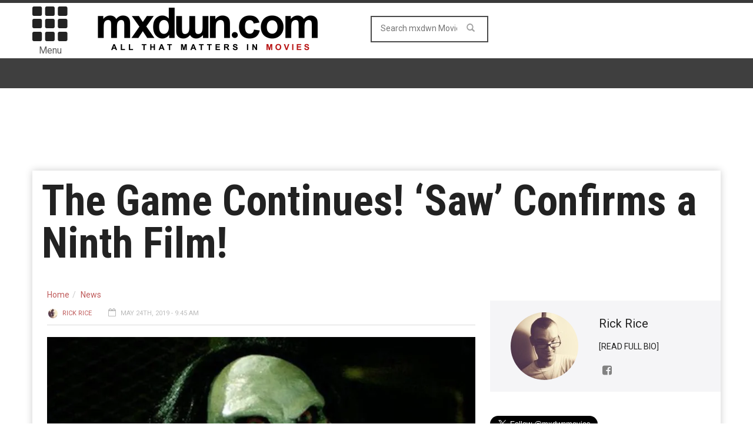

--- FILE ---
content_type: text/html; charset=utf-8
request_url: https://www.google.com/recaptcha/api2/aframe
body_size: 270
content:
<!DOCTYPE HTML><html><head><meta http-equiv="content-type" content="text/html; charset=UTF-8"></head><body><script nonce="2iRHNAelGyvV2QamDQQZ8w">/** Anti-fraud and anti-abuse applications only. See google.com/recaptcha */ try{var clients={'sodar':'https://pagead2.googlesyndication.com/pagead/sodar?'};window.addEventListener("message",function(a){try{if(a.source===window.parent){var b=JSON.parse(a.data);var c=clients[b['id']];if(c){var d=document.createElement('img');d.src=c+b['params']+'&rc='+(localStorage.getItem("rc::a")?sessionStorage.getItem("rc::b"):"");window.document.body.appendChild(d);sessionStorage.setItem("rc::e",parseInt(sessionStorage.getItem("rc::e")||0)+1);localStorage.setItem("rc::h",'1763559273331');}}}catch(b){}});window.parent.postMessage("_grecaptcha_ready", "*");}catch(b){}</script></body></html>

--- FILE ---
content_type: application/javascript; charset=utf-8
request_url: https://fundingchoicesmessages.google.com/f/AGSKWxVpoPTfNf8Qx1HFKZUX50fIkwFkw4XXHU9T-YedZU9HC3nKxwfDnMg9Gqbn6W1Asc9GgqnNGAJcJnlD3QmGBEvIPR4SvxAa77KId_kr3n99FPyC3d6M2sGhBdnm2eiOr3Wf-SBeZocnrTpWxtW1H407h5ChdQlBqU2m9Zol0e-H1goFokrK-v3F5Ag=/_.ca/ads-/120ad./cwggoogleadshow..is/ads/=%22/business/help/788160621327601/?%22])
body_size: -1291
content:
window['a3f6d671-3b01-4b21-bdaf-2cda3ace73c1'] = true;